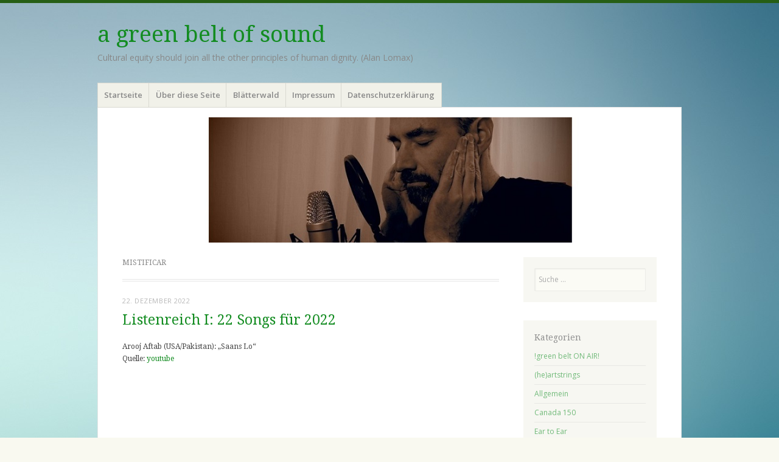

--- FILE ---
content_type: text/html; charset=UTF-8
request_url: http://greenbeltofsound.de/tag/mistificar/
body_size: 39488
content:
<!DOCTYPE html>
<html lang="de">
<head>
<meta charset="UTF-8" />
<meta name="viewport" content="width=device-width" />
<title>Mistificar | </title>
<link rel="profile" href="http://gmpg.org/xfn/11" />
<link rel="pingback" href="http://greenbeltofsound.de/wordpress/xmlrpc.php" />
<!--[if lt IE 9]>
<script src="http://greenbeltofsound.de/wordpress/wp-content/themes/misty-lake/js/html5.js" type="text/javascript"></script>
<![endif]-->

<title>Mistificar &#8211; a green belt of sound</title>
<link rel='dns-prefetch' href='//fonts.googleapis.com' />
<link rel='dns-prefetch' href='//s.w.org' />
<link rel="alternate" type="application/rss+xml" title="a green belt of sound &raquo; Feed" href="http://greenbeltofsound.de/feed/" />
<link rel="alternate" type="application/rss+xml" title="a green belt of sound &raquo; Kommentar-Feed" href="http://greenbeltofsound.de/comments/feed/" />
<link rel="alternate" type="application/rss+xml" title="a green belt of sound &raquo; Mistificar Schlagwort-Feed" href="http://greenbeltofsound.de/tag/mistificar/feed/" />
		<script type="text/javascript">
			window._wpemojiSettings = {"baseUrl":"https:\/\/s.w.org\/images\/core\/emoji\/11\/72x72\/","ext":".png","svgUrl":"https:\/\/s.w.org\/images\/core\/emoji\/11\/svg\/","svgExt":".svg","source":{"concatemoji":"http:\/\/greenbeltofsound.de\/wordpress\/wp-includes\/js\/wp-emoji-release.min.js?ver=5.0.22"}};
			!function(e,a,t){var n,r,o,i=a.createElement("canvas"),p=i.getContext&&i.getContext("2d");function s(e,t){var a=String.fromCharCode;p.clearRect(0,0,i.width,i.height),p.fillText(a.apply(this,e),0,0);e=i.toDataURL();return p.clearRect(0,0,i.width,i.height),p.fillText(a.apply(this,t),0,0),e===i.toDataURL()}function c(e){var t=a.createElement("script");t.src=e,t.defer=t.type="text/javascript",a.getElementsByTagName("head")[0].appendChild(t)}for(o=Array("flag","emoji"),t.supports={everything:!0,everythingExceptFlag:!0},r=0;r<o.length;r++)t.supports[o[r]]=function(e){if(!p||!p.fillText)return!1;switch(p.textBaseline="top",p.font="600 32px Arial",e){case"flag":return s([55356,56826,55356,56819],[55356,56826,8203,55356,56819])?!1:!s([55356,57332,56128,56423,56128,56418,56128,56421,56128,56430,56128,56423,56128,56447],[55356,57332,8203,56128,56423,8203,56128,56418,8203,56128,56421,8203,56128,56430,8203,56128,56423,8203,56128,56447]);case"emoji":return!s([55358,56760,9792,65039],[55358,56760,8203,9792,65039])}return!1}(o[r]),t.supports.everything=t.supports.everything&&t.supports[o[r]],"flag"!==o[r]&&(t.supports.everythingExceptFlag=t.supports.everythingExceptFlag&&t.supports[o[r]]);t.supports.everythingExceptFlag=t.supports.everythingExceptFlag&&!t.supports.flag,t.DOMReady=!1,t.readyCallback=function(){t.DOMReady=!0},t.supports.everything||(n=function(){t.readyCallback()},a.addEventListener?(a.addEventListener("DOMContentLoaded",n,!1),e.addEventListener("load",n,!1)):(e.attachEvent("onload",n),a.attachEvent("onreadystatechange",function(){"complete"===a.readyState&&t.readyCallback()})),(n=t.source||{}).concatemoji?c(n.concatemoji):n.wpemoji&&n.twemoji&&(c(n.twemoji),c(n.wpemoji)))}(window,document,window._wpemojiSettings);
		</script>
		<style type="text/css">
img.wp-smiley,
img.emoji {
	display: inline !important;
	border: none !important;
	box-shadow: none !important;
	height: 1em !important;
	width: 1em !important;
	margin: 0 .07em !important;
	vertical-align: -0.1em !important;
	background: none !important;
	padding: 0 !important;
}
</style>
<link rel='stylesheet' id='wp-block-library-css'  href='http://greenbeltofsound.de/wordpress/wp-includes/css/dist/block-library/style.min.css?ver=5.0.22' type='text/css' media='all' />
<link rel='stylesheet' id='mistylake-css'  href='http://greenbeltofsound.de/wordpress/wp-content/themes/misty-lake/style.css?ver=5.0.22' type='text/css' media='all' />
<!--[if IE 8]>
<link rel='stylesheet' id='mistylake-ie-css'  href='http://greenbeltofsound.de/wordpress/wp-content/themes/misty-lake/ie.css?ver=5.0.22' type='text/css' media='all' />
<![endif]-->
<link rel='stylesheet' id='mistylake-open-sans-css'  href='https://fonts.googleapis.com/css?family=Open+Sans:300,300italic,400,400italic,600,600italic,700,700italic&#038;subset=latin,latin-ext' type='text/css' media='all' />
<link rel='stylesheet' id='mistylake-droid-serif-css'  href='https://fonts.googleapis.com/css?family=Droid+Serif%3A400%2C400italic%2C400bold&#038;subset=latin&#038;ver=5.0.22' type='text/css' media='all' />
<script type='text/javascript' src='http://greenbeltofsound.de/wordpress/wp-includes/js/jquery/jquery.js?ver=1.12.4'></script>
<script type='text/javascript' src='http://greenbeltofsound.de/wordpress/wp-includes/js/jquery/jquery-migrate.min.js?ver=1.4.1'></script>
<link rel='https://api.w.org/' href='http://greenbeltofsound.de/wp-json/' />
<link rel="EditURI" type="application/rsd+xml" title="RSD" href="http://greenbeltofsound.de/wordpress/xmlrpc.php?rsd" />
<link rel="wlwmanifest" type="application/wlwmanifest+xml" href="http://greenbeltofsound.de/wordpress/wp-includes/wlwmanifest.xml" /> 
<meta name="generator" content="WordPress 5.0.22" />
	<style type="text/css">
		.chi_display_header {
			background-repeat:no-repeat;
			background-position:center center;
		}
	</style>
<style type="text/css" id="custom-background-css">
body.custom-background { background-image: url("http://greenbeltofsound.de/wordpress/wp-content/uploads/2017/02/turquois-wallpaper-021.jpg"); background-position: right top; background-size: auto; background-repeat: repeat-y; background-attachment: scroll; }
</style>
</head>

<body class="archive tag tag-mistificar tag-4254 custom-background">
<div id="page" class="hfeed site">
		<header id="masthead" class="site-header" role="banner">
		<div class="site-branding">
			<h1 class="site-title"><a href="http://greenbeltofsound.de/" title="a green belt of sound" rel="home">a green belt of sound</a></h1>
			<h2 class="site-description">Cultural equity should join all the other principles of human dignity. (Alan Lomax)</h2>
		</div>

		<nav id="nav" role="navigation" class="site-navigation main-navigation">
			<h1 class="assistive-text screen-reader-text">Menü</h1>
			<div class="assistive-text skip-link screen-reader-text"><a href="#content" title="Zum Inhalt springen">Zum Inhalt springen</a></div>

			<div class="menu"><ul>
<li ><a href="http://greenbeltofsound.de/">Startseite</a></li><li class="page_item page-item-22"><a href="http://greenbeltofsound.de/about/">Über diese Seite</a></li>
<li class="page_item page-item-218"><a href="http://greenbeltofsound.de/blaetterwald/">Blätterwald</a></li>
<li class="page_item page-item-375"><a href="http://greenbeltofsound.de/impressum/">Impressum</a></li>
<li class="page_item page-item-6452"><a href="http://greenbeltofsound.de/datenschutzerklaerung/">Datenschutzerklärung</a></li>
</ul></div>
		</nav><!-- .site-navigation .main-navigation -->
	</header><!-- #masthead .site-header -->

	<div id="main" class="site-main">

					<div class="header-image">
				<a href="http://greenbeltofsound.de/" title="a green belt of sound" rel="home">
					<img src="http://greenbeltofsound.de/wordpress/wp-content/uploads/2017/08/header-sf-radio-sw-klein-1.jpg" width="1015" height="225" alt="" />
				</a>
			</div>
		
	<section id="primary" class="content-area">
		<div id="content" class="site-content" role="main">

		
			<header class="page-header">
				<h1 class="page-title">
					Mistificar				</h1>
							</header><!-- .page-header -->

						
				
<article id="post-7939" class="post-7939 post type-post status-publish format-standard hentry category-allgemein category-listenreich tag-a-la-vora-del-rio-mare tag-abe-rabade tag-abel-selaocoe tag-anna-ferrer tag-arooj-aftab tag-bacheweich tag-be-hich-diyar tag-blick-bassy tag-can-i-call-you-rose tag-caro-athanasiadis tag-cartagena-bliss tag-catt tag-constantinople tag-diarabi tag-georg-breinschmid tag-ghalia-benali tag-how-can-i-become tag-itll-never-happen-again tag-joolae-trio tag-julio-resende tag-kevin-johansen tag-khruangbin tag-loccult-natural tag-lady-blackbird tag-liraz tag-lucas-santtana tag-marala tag-marialy-pacheco tag-mencineira-nua tag-mistificar tag-natalie-lafoucarde tag-niels-frevert tag-nils-wuelker tag-one-last-time tag-orquestra-de-musiques-darrel-de-catalunya tag-oumou-sangare tag-pulsar-trio tag-roya tag-saans-lo tag-thee-sacred-souls tag-tim-bernardes tag-trio-sr9 tag-tu-ve tag-vamos-ficar-na-terra tag-vieux-farka-toure tag-vira-mais-cinco tag-wassulu-dun tag-weite-landschaft tag-wer-ist-der-tod tag-zawose">

	
	<header class="entry-header">

		
					<div class="entry-meta">
				<a href="http://greenbeltofsound.de/2022/12/listenreich-i-22-songs-fuer-2022/" title="19:30" rel="bookmark"><time class="entry-date" datetime="2022-12-22T19:30:21+00:00" pubdate>22. Dezember 2022</time></a><span class="byline"> von <span class="author vcard"><a class="url fn n" href="http://greenbeltofsound.de/author/homers14nichte/" title="Zeige alle Beiträge von homersnichte" rel="author">homersnichte</a></span></span>			</div><!-- .entry-meta -->
				<h1 class="entry-title"><a href="http://greenbeltofsound.de/2022/12/listenreich-i-22-songs-fuer-2022/" rel="bookmark">Listenreich I: 22 Songs für 2022</a></h1>
	</header><!-- .entry-header -->

		<div class="entry-content">
		<h6>Arooj Aftab (USA/Pakistan): &#8222;Saans Lo&#8220;<br />
Quelle: <a href="https://www.youtube.com/watch?v=IPyG9WEe1vk" target="_blank" rel="noopener">youtube</a><br />
<iframe title="YouTube video player" src="https://www.youtube.com/embed/IPyG9WEe1vk" width="560" height="315" frameborder="0" allowfullscreen="allowfullscreen"></iframe></h6>
<h6>Tim Bernardes: &#8222;Mistificar&#8220;<br />
Quelle: <a href="https://www.youtube.com/watch?v=qQKcaquUHxo" target="_blank" rel="noopener">youtube</a></h6>
<h6><iframe title="YouTube video player" src="https://www.youtube.com/embed/qQKcaquUHxo" width="560" height="315" frameborder="0" allowfullscreen="allowfullscreen"></iframe></h6>
<h6>Georg Breinschmid &amp; Caro Athanasiadis (Österreich): &#8222;Wer ist der Tod?&#8220;<br />
Quelle: <a href="https://www.youtube.com/watch?v=xVvXDHX6vxQ" target="_blank" rel="noopener">youtube</a><br />
<iframe title="YouTube video player" src="https://www.youtube.com/embed/xVvXDHX6vxQ" width="560" height="315" frameborder="0" allowfullscreen="allowfullscreen"></iframe></h6>
<h6>CATT (Deutschland): &#8222;How Can I Become&#8220;<br />
Quelle: <a href="https://www.youtube.com/watch?v=P3suigo1ooM" target="_blank" rel="noopener">youtube</a><br />
<iframe title="YouTube video player" src="https://www.youtube.com/embed/P3suigo1ooM" width="560" height="315" frameborder="0" allowfullscreen="allowfullscreen"></iframe></h6>
<h6>Constantinople &amp; Ghalia Benali (Iran/Kanada/Tunesien): &#8222;Mawlay&#8220;<br />
Quelle: <a href="https://www.youtube.com/watch?v=kaX883mAlm8" target="_blank" rel="noopener">youtube</a><br />
<iframe title="YouTube video player" src="https://www.youtube.com/embed/kaX883mAlm8" width="560" height="315" frameborder="0" allowfullscreen="allowfullscreen"></iframe></h6>
<h6>Niels Frevert (Deutschland): &#8222;Weite Landschaft&#8220;<br />
Quelle: <a href="https://www.youtube.com/watch?v=-FPAxSBBPmI" target="_blank" rel="noopener">youtube</a><br />
<iframe title="YouTube video player" src="https://www.youtube.com/embed/-FPAxSBBPmI" width="560" height="315" frameborder="0" allowfullscreen="allowfullscreen"></iframe></h6>
<h6>Kevin Johansen feat. Natalie Lafoucarde (Argentinien/Mexiko): &#8222;Tú Ve&#8220;<br />
Quelle: <a href="https://www.youtube.com/watch?v=6EBm80bvpXk" target="_blank" rel="noopener">youtube</a><br />
<iframe title="YouTube video player" src="https://www.youtube.com/embed/6EBm80bvpXk" width="560" height="315" frameborder="0" allowfullscreen="allowfullscreen"></iframe></h6>
<h6>Joolaee Trio (Iran/Deutschland): &#8222;Be Hich Diyar&#8220;<br />
Quelle: <a href="https://www.youtube.com/watch?v=SourWH4L20s" target="_blank" rel="noopener">youtube</a><br />
<iframe title="YouTube video player" src="https://www.youtube.com/embed/SourWH4L20s" width="560" height="315" frameborder="0" allowfullscreen="allowfullscreen"></iframe></h6>
<h6>Lady Blackbird (USA): &#8222;It&#8217;ll Never Happen Again&#8220;<br />
Quelle: <a href="https://www.youtube.com/watch?v=aovHCegOS7I" target="_blank" rel="noopener">youtube</a><br />
<iframe title="YouTube video player" src="https://www.youtube.com/embed/aovHCegOS7I" width="560" height="315" frameborder="0" allowfullscreen="allowfullscreen"></iframe></h6>
<h6>Liraz (Israel/Iran): &#8222;Roya&#8220;<br />
Quelle: <a href="https://www.youtube.com/watch?v=1Ab4XFaWnOk" target="_blank" rel="noopener">youtube</a><br />
<iframe title="YouTube video player" src="https://www.youtube.com/embed/1Ab4XFaWnOk" width="560" height="315" frameborder="0" allowfullscreen="allowfullscreen"></iframe></h6>
<h6>Marala (Katalonien): &#8222;A La Vora Del Rio Mare&#8220;<br />
Quelle: youtube<br />
<iframe title="YouTube video player" src="https://www.youtube.com/embed/RSvUmGcWaDE" width="560" height="315" frameborder="0" allowfullscreen="allowfullscreen"></iframe></h6>
<h6>Orquestra de Músiques d&#8217;Arrel de Catalunya feat. Anna Ferrer: &#8222;L&#8217;Occult Natural&#8220; (Katalonien):<br />
Quelle:<a href="https://www.youtube.com/watch?v=hnW4GKIdQR0" target="_blank" rel="noopener"> youtube</a><br />
<iframe title="YouTube video player" src="https://www.youtube.com/embed/hnW4GKIdQR0" width="560" height="315" frameborder="0" allowfullscreen="allowfullscreen"></iframe></h6>
<h6>Marialy Pacheco feat. Nils Wülker (Kuba/Deutschland): &#8222;Cartagena Bliss&#8220;<br />
Quelle: <a href="https://www.youtube.com/watch?v=wmTZbyCbdA8" target="_blank" rel="noopener">youtube</a><br />
<iframe title="YouTube video player" src="https://www.youtube.com/embed/wmTZbyCbdA8" width="560" height="315" frameborder="0" allowfullscreen="allowfullscreen"></iframe></h6>
<h6>Pulsar Trio (Deutschland): &#8222;Bacheweich&#8220;<br />
Quelle: <a href="https://www.youtube.com/watch?v=eV5ttoEK_fg" target="_blank" rel="noopener">youtube</a><br />
<iframe title="YouTube video player" src="https://www.youtube.com/embed/eV5ttoEK_fg" width="560" height="315" frameborder="0" allowfullscreen="allowfullscreen"></iframe></h6>
<h6>Abe Rábade (Galicien): &#8222;Menciñeira Núa&#8220;<br />
Quelle: <a href="https://www.youtube.com/watch?v=jtL_iSx4iCI" target="_blank" rel="noopener">youtube</a><br />
<iframe title="YouTube video player" src="https://www.youtube.com/embed/IOTYn4q94h8" width="560" height="315" frameborder="0" allowfullscreen="allowfullscreen"></iframe></h6>
<h6>Julio Resende (Portugal): &#8222;Vira Mais Cinco&#8220;<br />
Quelle: <a href="https://www.youtube.com/watch?v=zT8eG004K_o" target="_blank" rel="noopener">youtube</a></h6>
<p><iframe title="YouTube video player" src="https://www.youtube.com/embed/zT8eG004K_o" width="560" height="315" frameborder="0" allowfullscreen="allowfullscreen"></iframe></p>
<h6>Oumou Sangaré: &#8222;Wassulu Dun&#8220;<br />
Quelle: <a href="https://www.youtube.com/watch?v=tulfimCd6JE" target="_blank" rel="noopener">youtube</a><br />
<iframe title="YouTube video player" src="https://www.youtube.com/embed/tulfimCd6JE" width="560" height="315" frameborder="0" allowfullscreen="allowfullscreen"></iframe></h6>
<h6>Lucas Santtana (Brasilien): &#8222;Vamos Ficar Na Terra&#8220;<br />
Quelle: <a href="https://www.youtube.com/watch?v=-ViILoh9Wkw" target="_blank" rel="noopener">youtube</a><br />
<iframe title="YouTube video player" src="https://www.youtube.com/embed/-ViILoh9Wkw" width="560" height="315" frameborder="0" allowfullscreen="allowfullscreen"></iframe></h6>
<h6>Abel Selaocoe (Südafrika/Großbritannien): &#8222;Zawose&#8220;<br />
Quelle: <a href="https://www.youtube.com/watch?v=kUqCZdRf7Gs" target="_blank" rel="noopener">youtube</a><br />
<iframe title="YouTube video player" src="https://www.youtube.com/embed/kUqCZdRf7Gs" width="560" height="315" frameborder="0" allowfullscreen="allowfullscreen"></iframe></h6>
<h6>Thee Sacred Souls (USA): &#8222;Can I Call You Rose?&#8220;<br />
Quelle: <a href="https://www.youtube.com/watch?v=gfKqkjYKK2k" target="_blank" rel="noopener">youtube</a><br />
<iframe title="YouTube video player" src="https://www.youtube.com/embed/gfKqkjYKK2k" width="560" height="315" frameborder="0" allowfullscreen="allowfullscreen"></iframe></h6>
<h6>Trio SR9 feat. Blick Bassy (Frankreich/Kamerun): &#8222;One Last Time&#8220;<br />
Quelle: <a href="https://www.youtube.com/watch?v=c-7gI3v0piM" target="_blank" rel="noopener">youtube</a><br />
<iframe title="YouTube video player" src="https://www.youtube.com/embed/c-7gI3v0piM" width="560" height="315" frameborder="0" allowfullscreen="allowfullscreen"></iframe></h6>
<h6>Vieux Farka Touré &amp; Khruangbin (Mali/USA): &#8222;Diarabi&#8220;<br />
Quelle: <a href="https://www.youtube.com/watch?v=NnE73tTRPmg" target="_blank" rel="noopener">youtube</a><br />
<iframe title="YouTube video player" src="https://www.youtube.com/embed/NnE73tTRPmg" width="560" height="315" frameborder="0" allowfullscreen="allowfullscreen"></iframe></h6>
<h6></h6>
			</div><!-- .entry-content -->
	
	<footer class="entry-meta">
								<span class="cat-links">
				Veröffentlicht in <a href="http://greenbeltofsound.de/category/allgemein/" rel="category tag">Allgemein</a>, <a href="http://greenbeltofsound.de/category/listenreich/" rel="category tag">Listenreich</a>			</span>
			
						<span class="sep"> | </span>
			<span class="tags-links">
				Getaggt mit <a href="http://greenbeltofsound.de/tag/a-la-vora-del-rio-mare/" rel="tag">A La Vora Del Rio Mare</a>, <a href="http://greenbeltofsound.de/tag/abe-rabade/" rel="tag">Abe Rábade</a>, <a href="http://greenbeltofsound.de/tag/abel-selaocoe/" rel="tag">Abel Selaocoe</a>, <a href="http://greenbeltofsound.de/tag/anna-ferrer/" rel="tag">Anna Ferrer</a>, <a href="http://greenbeltofsound.de/tag/arooj-aftab/" rel="tag">Arooj Aftab</a>, <a href="http://greenbeltofsound.de/tag/bacheweich/" rel="tag">Bacheweich</a>, <a href="http://greenbeltofsound.de/tag/be-hich-diyar/" rel="tag">Be Hich Diyar</a>, <a href="http://greenbeltofsound.de/tag/blick-bassy/" rel="tag">Blick Bassy</a>, <a href="http://greenbeltofsound.de/tag/can-i-call-you-rose/" rel="tag">Can I Call You Rose</a>, <a href="http://greenbeltofsound.de/tag/caro-athanasiadis/" rel="tag">Caro Athanasiadis</a>, <a href="http://greenbeltofsound.de/tag/cartagena-bliss/" rel="tag">Cartagena Bliss</a>, <a href="http://greenbeltofsound.de/tag/catt/" rel="tag">CATT</a>, <a href="http://greenbeltofsound.de/tag/constantinople/" rel="tag">Constantinople</a>, <a href="http://greenbeltofsound.de/tag/diarabi/" rel="tag">Diarabi</a>, <a href="http://greenbeltofsound.de/tag/georg-breinschmid/" rel="tag">Georg Breinschmid</a>, <a href="http://greenbeltofsound.de/tag/ghalia-benali/" rel="tag">Ghalia Benali</a>, <a href="http://greenbeltofsound.de/tag/how-can-i-become/" rel="tag">How Can I Become</a>, <a href="http://greenbeltofsound.de/tag/itll-never-happen-again/" rel="tag">It'll Never Happen Again</a>, <a href="http://greenbeltofsound.de/tag/joolae-trio/" rel="tag">Joolae Trio</a>, <a href="http://greenbeltofsound.de/tag/julio-resende/" rel="tag">Julio Resende</a>, <a href="http://greenbeltofsound.de/tag/kevin-johansen/" rel="tag">Kevin Johansen</a>, <a href="http://greenbeltofsound.de/tag/khruangbin/" rel="tag">Khruangbin</a>, <a href="http://greenbeltofsound.de/tag/loccult-natural/" rel="tag">L'Occult Natural</a>, <a href="http://greenbeltofsound.de/tag/lady-blackbird/" rel="tag">Lady Blackbird</a>, <a href="http://greenbeltofsound.de/tag/liraz/" rel="tag">Liraz</a>, <a href="http://greenbeltofsound.de/tag/lucas-santtana/" rel="tag">Lucas Santtana</a>, <a href="http://greenbeltofsound.de/tag/marala/" rel="tag">Marala</a>, <a href="http://greenbeltofsound.de/tag/marialy-pacheco/" rel="tag">Marialy Pacheco</a>, <a href="http://greenbeltofsound.de/tag/mencineira-nua/" rel="tag">Menciñeira Núa</a>, <a href="http://greenbeltofsound.de/tag/mistificar/" rel="tag">Mistificar</a>, <a href="http://greenbeltofsound.de/tag/natalie-lafoucarde/" rel="tag">Natalie Lafoucarde</a>, <a href="http://greenbeltofsound.de/tag/niels-frevert/" rel="tag">Niels Frevert</a>, <a href="http://greenbeltofsound.de/tag/nils-wuelker/" rel="tag">Nils Wülker</a>, <a href="http://greenbeltofsound.de/tag/one-last-time/" rel="tag">One Last Time</a>, <a href="http://greenbeltofsound.de/tag/orquestra-de-musiques-darrel-de-catalunya/" rel="tag">Orquestra de Músiques d'Arrel de Catalunya</a>, <a href="http://greenbeltofsound.de/tag/oumou-sangare/" rel="tag">Oumou Sangaré</a>, <a href="http://greenbeltofsound.de/tag/pulsar-trio/" rel="tag">Pulsar Trio</a>, <a href="http://greenbeltofsound.de/tag/roya/" rel="tag">Roya</a>, <a href="http://greenbeltofsound.de/tag/saans-lo/" rel="tag">Saans Lo</a>, <a href="http://greenbeltofsound.de/tag/thee-sacred-souls/" rel="tag">Thee Sacred Souls</a>, <a href="http://greenbeltofsound.de/tag/tim-bernardes/" rel="tag">Tim Bernardes</a>, <a href="http://greenbeltofsound.de/tag/trio-sr9/" rel="tag">Trio SR9</a>, <a href="http://greenbeltofsound.de/tag/tu-ve/" rel="tag">Tú Ve</a>, <a href="http://greenbeltofsound.de/tag/vamos-ficar-na-terra/" rel="tag">Vamos Ficar Na Terra</a>, <a href="http://greenbeltofsound.de/tag/vieux-farka-toure/" rel="tag">Vieux Farka Touré</a>, <a href="http://greenbeltofsound.de/tag/vira-mais-cinco/" rel="tag">Vira Mais Cinco</a>, <a href="http://greenbeltofsound.de/tag/wassulu-dun/" rel="tag">Wassulu Dun</a>, <a href="http://greenbeltofsound.de/tag/weite-landschaft/" rel="tag">Weite Landschaft</a>, <a href="http://greenbeltofsound.de/tag/wer-ist-der-tod/" rel="tag">Wer ist der Tod</a>, <a href="http://greenbeltofsound.de/tag/zawose/" rel="tag">Zawose</a>			</span>
			
		
			
	</footer><!-- .entry-meta -->
</article><!-- #post-## -->

			
			
		
		</div><!-- #content .site-content -->
	</section><!-- #primary .content-area -->


<div id="secondary" class="updateable widget-area" role="complementary">
		<aside id="search-2" class="widget widget_search">	<form method="get" id="searchform" action="http://greenbeltofsound.de/" role="search">
		<label for="s" class="assistive-text screen-reader-text">Suchen</label>
		<input type="text" class="field" name="s" value="" id="s" placeholder="Suche &hellip;" />
		<input type="submit" class="submit" name="submit" id="searchsubmit" value="Suchen" />
	</form>
</aside><aside id="categories-2" class="widget widget_categories"><h1 class="widget-title">Kategorien</h1>		<ul>
	<li class="cat-item cat-item-3238"><a href="http://greenbeltofsound.de/category/green-belt-on-air/" title="Hinweise auf meine Beiträge und Features im Rundfunk">!green belt ON AIR!</a>
</li>
	<li class="cat-item cat-item-1124"><a href="http://greenbeltofsound.de/category/heartstrings/" title="Das Allerheiligste des Songwritings - zeitlos erschütternde Lieder">(he)artstrings</a>
</li>
	<li class="cat-item cat-item-1"><a href="http://greenbeltofsound.de/category/allgemein/" >Allgemein</a>
</li>
	<li class="cat-item cat-item-1435"><a href="http://greenbeltofsound.de/category/canada-150/" >Canada 150</a>
</li>
	<li class="cat-item cat-item-3"><a href="http://greenbeltofsound.de/category/eartoear/" title="&quot;Musik ist das, was passiert&quot; - Berichte von genau da, wo&#039;s passiert ist. Ganz gleich, ob&#039;s gut oder manchmal auch weh getan hat...">Ear to Ear</a>
</li>
	<li class="cat-item cat-item-4"><a href="http://greenbeltofsound.de/category/facetoface/" title="Begegnungen mit Klangkünstlern in der realen - und zugegebenermaßen auch manchmal virtuellen - Welt">Face to Face</a>
</li>
	<li class="cat-item cat-item-2415"><a href="http://greenbeltofsound.de/category/holler-love-across-the-nation/" title="Hommage an Aretha">Holler love across the nation</a>
</li>
	<li class="cat-item cat-item-49"><a href="http://greenbeltofsound.de/category/jahresernte/" title="Aktuelle Empfehlungen, potentielle Schonjetztklassiker, neue Begrünungsflächen im wüsten Klangalltag">Jahresernte</a>
</li>
	<li class="cat-item cat-item-366"><a href="http://greenbeltofsound.de/category/listenreich/" title="Bilanzen eines Kalenderjahres - in Ton, Bild und Wort 
...und sonstige Top Five, Seven &amp; Ten">Listenreich</a>
</li>
	<li class="cat-item cat-item-522"><a href="http://greenbeltofsound.de/category/nose-to-nose/" >Nose to Nose</a>
</li>
	<li class="cat-item cat-item-4532"><a href="http://greenbeltofsound.de/category/ohren-auf-weltreise/" >Ohren auf Weltreise</a>
</li>
	<li class="cat-item cat-item-2"><a href="http://greenbeltofsound.de/category/schatzkiste/" title="Fundstücke aus dem Vinylparadies. Meist Nostalgisches von Soul und Afro über Jazz bis Folk und Pop">Schatzkiste</a>
</li>
	<li class="cat-item cat-item-241"><a href="http://greenbeltofsound.de/category/side-tracks/" title="Auf diesem Nebengleis treffen sich Züge und Klänge - als Eisenbahnerenkel widme ich diese Seite dem Andenken meines Opas.">Side Tracks</a>
</li>
		</ul>
</aside>		<aside id="recent-posts-2" class="widget widget_recent_entries">		<h1 class="widget-title">Neueste Beiträge</h1>		<ul>
											<li>
					<a href="http://greenbeltofsound.de/2026/01/ohne-strenges-korsett/">Ohne strenges Korsett</a>
									</li>
											<li>
					<a href="http://greenbeltofsound.de/2026/01/die-wandelbarkeit-eines-songs/">Die Wandelbarkeit eines Songs</a>
									</li>
											<li>
					<a href="http://greenbeltofsound.de/2025/12/listenreich-i-25-songs-fuer-2025/">Listenreich I: 25 Songs für 2025</a>
									</li>
											<li>
					<a href="http://greenbeltofsound.de/2025/12/listenreich-ii-25-alben-fuer-2025/">Listenreich II: 25 Alben für 2025</a>
									</li>
											<li>
					<a href="http://greenbeltofsound.de/2025/12/listenreich-iii-25-konzerte-fuer-2025/">Listenreich III: 25 Konzerte für 2025</a>
									</li>
											<li>
					<a href="http://greenbeltofsound.de/2025/12/monty-re-visits/">Monty re-visits</a>
									</li>
											<li>
					<a href="http://greenbeltofsound.de/2025/11/unsterbliche-gaita/">Unsterbliche Gaita</a>
									</li>
											<li>
					<a href="http://greenbeltofsound.de/2025/11/winterglueck-im-wohnzimmer/">Winterglück im Wohnzimmer</a>
									</li>
											<li>
					<a href="http://greenbeltofsound.de/2025/11/9257/">Beflügeltes Horn</a>
									</li>
											<li>
					<a href="http://greenbeltofsound.de/2025/10/brasilianische-traumbilder/">Brasilianische Traumbilder</a>
									</li>
					</ul>
		</aside><aside id="archives-2" class="widget widget_archive"><h1 class="widget-title">Archive</h1>		<ul>
			<li><a href='http://greenbeltofsound.de/2026/01/'>Januar 2026</a></li>
	<li><a href='http://greenbeltofsound.de/2025/12/'>Dezember 2025</a></li>
	<li><a href='http://greenbeltofsound.de/2025/11/'>November 2025</a></li>
	<li><a href='http://greenbeltofsound.de/2025/10/'>Oktober 2025</a></li>
	<li><a href='http://greenbeltofsound.de/2025/09/'>September 2025</a></li>
	<li><a href='http://greenbeltofsound.de/2025/08/'>August 2025</a></li>
	<li><a href='http://greenbeltofsound.de/2025/07/'>Juli 2025</a></li>
	<li><a href='http://greenbeltofsound.de/2025/06/'>Juni 2025</a></li>
	<li><a href='http://greenbeltofsound.de/2025/05/'>Mai 2025</a></li>
	<li><a href='http://greenbeltofsound.de/2025/04/'>April 2025</a></li>
	<li><a href='http://greenbeltofsound.de/2025/03/'>März 2025</a></li>
	<li><a href='http://greenbeltofsound.de/2025/02/'>Februar 2025</a></li>
	<li><a href='http://greenbeltofsound.de/2025/01/'>Januar 2025</a></li>
	<li><a href='http://greenbeltofsound.de/2024/12/'>Dezember 2024</a></li>
	<li><a href='http://greenbeltofsound.de/2024/11/'>November 2024</a></li>
	<li><a href='http://greenbeltofsound.de/2024/10/'>Oktober 2024</a></li>
	<li><a href='http://greenbeltofsound.de/2024/09/'>September 2024</a></li>
	<li><a href='http://greenbeltofsound.de/2024/08/'>August 2024</a></li>
	<li><a href='http://greenbeltofsound.de/2024/07/'>Juli 2024</a></li>
	<li><a href='http://greenbeltofsound.de/2024/06/'>Juni 2024</a></li>
	<li><a href='http://greenbeltofsound.de/2024/05/'>Mai 2024</a></li>
	<li><a href='http://greenbeltofsound.de/2024/04/'>April 2024</a></li>
	<li><a href='http://greenbeltofsound.de/2024/03/'>März 2024</a></li>
	<li><a href='http://greenbeltofsound.de/2024/02/'>Februar 2024</a></li>
	<li><a href='http://greenbeltofsound.de/2024/01/'>Januar 2024</a></li>
	<li><a href='http://greenbeltofsound.de/2023/12/'>Dezember 2023</a></li>
	<li><a href='http://greenbeltofsound.de/2023/11/'>November 2023</a></li>
	<li><a href='http://greenbeltofsound.de/2023/10/'>Oktober 2023</a></li>
	<li><a href='http://greenbeltofsound.de/2023/09/'>September 2023</a></li>
	<li><a href='http://greenbeltofsound.de/2023/08/'>August 2023</a></li>
	<li><a href='http://greenbeltofsound.de/2023/07/'>Juli 2023</a></li>
	<li><a href='http://greenbeltofsound.de/2023/06/'>Juni 2023</a></li>
	<li><a href='http://greenbeltofsound.de/2023/05/'>Mai 2023</a></li>
	<li><a href='http://greenbeltofsound.de/2023/04/'>April 2023</a></li>
	<li><a href='http://greenbeltofsound.de/2023/03/'>März 2023</a></li>
	<li><a href='http://greenbeltofsound.de/2023/02/'>Februar 2023</a></li>
	<li><a href='http://greenbeltofsound.de/2023/01/'>Januar 2023</a></li>
	<li><a href='http://greenbeltofsound.de/2022/12/'>Dezember 2022</a></li>
	<li><a href='http://greenbeltofsound.de/2022/11/'>November 2022</a></li>
	<li><a href='http://greenbeltofsound.de/2022/10/'>Oktober 2022</a></li>
	<li><a href='http://greenbeltofsound.de/2022/09/'>September 2022</a></li>
	<li><a href='http://greenbeltofsound.de/2022/08/'>August 2022</a></li>
	<li><a href='http://greenbeltofsound.de/2022/07/'>Juli 2022</a></li>
	<li><a href='http://greenbeltofsound.de/2022/06/'>Juni 2022</a></li>
	<li><a href='http://greenbeltofsound.de/2022/05/'>Mai 2022</a></li>
	<li><a href='http://greenbeltofsound.de/2022/04/'>April 2022</a></li>
	<li><a href='http://greenbeltofsound.de/2022/03/'>März 2022</a></li>
	<li><a href='http://greenbeltofsound.de/2022/02/'>Februar 2022</a></li>
	<li><a href='http://greenbeltofsound.de/2022/01/'>Januar 2022</a></li>
	<li><a href='http://greenbeltofsound.de/2021/12/'>Dezember 2021</a></li>
	<li><a href='http://greenbeltofsound.de/2021/11/'>November 2021</a></li>
	<li><a href='http://greenbeltofsound.de/2021/10/'>Oktober 2021</a></li>
	<li><a href='http://greenbeltofsound.de/2021/09/'>September 2021</a></li>
	<li><a href='http://greenbeltofsound.de/2021/08/'>August 2021</a></li>
	<li><a href='http://greenbeltofsound.de/2021/07/'>Juli 2021</a></li>
	<li><a href='http://greenbeltofsound.de/2021/06/'>Juni 2021</a></li>
	<li><a href='http://greenbeltofsound.de/2021/05/'>Mai 2021</a></li>
	<li><a href='http://greenbeltofsound.de/2021/04/'>April 2021</a></li>
	<li><a href='http://greenbeltofsound.de/2021/03/'>März 2021</a></li>
	<li><a href='http://greenbeltofsound.de/2021/02/'>Februar 2021</a></li>
	<li><a href='http://greenbeltofsound.de/2021/01/'>Januar 2021</a></li>
	<li><a href='http://greenbeltofsound.de/2020/12/'>Dezember 2020</a></li>
	<li><a href='http://greenbeltofsound.de/2020/11/'>November 2020</a></li>
	<li><a href='http://greenbeltofsound.de/2020/10/'>Oktober 2020</a></li>
	<li><a href='http://greenbeltofsound.de/2020/09/'>September 2020</a></li>
	<li><a href='http://greenbeltofsound.de/2020/08/'>August 2020</a></li>
	<li><a href='http://greenbeltofsound.de/2020/07/'>Juli 2020</a></li>
	<li><a href='http://greenbeltofsound.de/2020/06/'>Juni 2020</a></li>
	<li><a href='http://greenbeltofsound.de/2020/05/'>Mai 2020</a></li>
	<li><a href='http://greenbeltofsound.de/2020/04/'>April 2020</a></li>
	<li><a href='http://greenbeltofsound.de/2020/03/'>März 2020</a></li>
	<li><a href='http://greenbeltofsound.de/2020/02/'>Februar 2020</a></li>
	<li><a href='http://greenbeltofsound.de/2020/01/'>Januar 2020</a></li>
	<li><a href='http://greenbeltofsound.de/2019/12/'>Dezember 2019</a></li>
	<li><a href='http://greenbeltofsound.de/2019/11/'>November 2019</a></li>
	<li><a href='http://greenbeltofsound.de/2019/10/'>Oktober 2019</a></li>
	<li><a href='http://greenbeltofsound.de/2019/09/'>September 2019</a></li>
	<li><a href='http://greenbeltofsound.de/2019/08/'>August 2019</a></li>
	<li><a href='http://greenbeltofsound.de/2019/07/'>Juli 2019</a></li>
	<li><a href='http://greenbeltofsound.de/2019/06/'>Juni 2019</a></li>
	<li><a href='http://greenbeltofsound.de/2019/05/'>Mai 2019</a></li>
	<li><a href='http://greenbeltofsound.de/2019/04/'>April 2019</a></li>
	<li><a href='http://greenbeltofsound.de/2019/03/'>März 2019</a></li>
	<li><a href='http://greenbeltofsound.de/2019/02/'>Februar 2019</a></li>
	<li><a href='http://greenbeltofsound.de/2019/01/'>Januar 2019</a></li>
	<li><a href='http://greenbeltofsound.de/2018/12/'>Dezember 2018</a></li>
	<li><a href='http://greenbeltofsound.de/2018/11/'>November 2018</a></li>
	<li><a href='http://greenbeltofsound.de/2018/10/'>Oktober 2018</a></li>
	<li><a href='http://greenbeltofsound.de/2018/09/'>September 2018</a></li>
	<li><a href='http://greenbeltofsound.de/2018/08/'>August 2018</a></li>
	<li><a href='http://greenbeltofsound.de/2018/07/'>Juli 2018</a></li>
	<li><a href='http://greenbeltofsound.de/2018/06/'>Juni 2018</a></li>
	<li><a href='http://greenbeltofsound.de/2018/05/'>Mai 2018</a></li>
	<li><a href='http://greenbeltofsound.de/2018/04/'>April 2018</a></li>
	<li><a href='http://greenbeltofsound.de/2018/03/'>März 2018</a></li>
	<li><a href='http://greenbeltofsound.de/2018/02/'>Februar 2018</a></li>
	<li><a href='http://greenbeltofsound.de/2018/01/'>Januar 2018</a></li>
	<li><a href='http://greenbeltofsound.de/2017/12/'>Dezember 2017</a></li>
	<li><a href='http://greenbeltofsound.de/2017/11/'>November 2017</a></li>
	<li><a href='http://greenbeltofsound.de/2017/10/'>Oktober 2017</a></li>
	<li><a href='http://greenbeltofsound.de/2017/09/'>September 2017</a></li>
	<li><a href='http://greenbeltofsound.de/2017/08/'>August 2017</a></li>
	<li><a href='http://greenbeltofsound.de/2017/07/'>Juli 2017</a></li>
	<li><a href='http://greenbeltofsound.de/2017/06/'>Juni 2017</a></li>
	<li><a href='http://greenbeltofsound.de/2017/05/'>Mai 2017</a></li>
	<li><a href='http://greenbeltofsound.de/2017/04/'>April 2017</a></li>
	<li><a href='http://greenbeltofsound.de/2017/03/'>März 2017</a></li>
	<li><a href='http://greenbeltofsound.de/2017/02/'>Februar 2017</a></li>
	<li><a href='http://greenbeltofsound.de/2017/01/'>Januar 2017</a></li>
	<li><a href='http://greenbeltofsound.de/2016/12/'>Dezember 2016</a></li>
	<li><a href='http://greenbeltofsound.de/2016/11/'>November 2016</a></li>
	<li><a href='http://greenbeltofsound.de/2016/10/'>Oktober 2016</a></li>
	<li><a href='http://greenbeltofsound.de/2016/09/'>September 2016</a></li>
	<li><a href='http://greenbeltofsound.de/2016/08/'>August 2016</a></li>
	<li><a href='http://greenbeltofsound.de/2016/07/'>Juli 2016</a></li>
	<li><a href='http://greenbeltofsound.de/2016/06/'>Juni 2016</a></li>
	<li><a href='http://greenbeltofsound.de/2016/05/'>Mai 2016</a></li>
	<li><a href='http://greenbeltofsound.de/2016/04/'>April 2016</a></li>
	<li><a href='http://greenbeltofsound.de/2016/03/'>März 2016</a></li>
	<li><a href='http://greenbeltofsound.de/2016/02/'>Februar 2016</a></li>
	<li><a href='http://greenbeltofsound.de/2016/01/'>Januar 2016</a></li>
	<li><a href='http://greenbeltofsound.de/2015/12/'>Dezember 2015</a></li>
	<li><a href='http://greenbeltofsound.de/2015/11/'>November 2015</a></li>
	<li><a href='http://greenbeltofsound.de/2015/10/'>Oktober 2015</a></li>
	<li><a href='http://greenbeltofsound.de/2015/09/'>September 2015</a></li>
	<li><a href='http://greenbeltofsound.de/2015/08/'>August 2015</a></li>
	<li><a href='http://greenbeltofsound.de/2015/07/'>Juli 2015</a></li>
	<li><a href='http://greenbeltofsound.de/2015/06/'>Juni 2015</a></li>
	<li><a href='http://greenbeltofsound.de/2015/05/'>Mai 2015</a></li>
	<li><a href='http://greenbeltofsound.de/2015/04/'>April 2015</a></li>
	<li><a href='http://greenbeltofsound.de/2015/03/'>März 2015</a></li>
	<li><a href='http://greenbeltofsound.de/2015/02/'>Februar 2015</a></li>
	<li><a href='http://greenbeltofsound.de/2015/01/'>Januar 2015</a></li>
	<li><a href='http://greenbeltofsound.de/2014/12/'>Dezember 2014</a></li>
	<li><a href='http://greenbeltofsound.de/2014/11/'>November 2014</a></li>
	<li><a href='http://greenbeltofsound.de/2014/10/'>Oktober 2014</a></li>
		</ul>
		</aside><aside id="nav_menu-2" class="widget widget_nav_menu"><h1 class="widget-title">Links</h1><div class="menu-links-container"><ul id="menu-links" class="menu"><li id="menu-item-358" class="menu-item menu-item-type-custom menu-item-object-custom menu-item-358"><a target="_blank" href="http://www.thequietus.com">The Quietus</a></li>
<li id="menu-item-359" class="menu-item menu-item-type-custom menu-item-object-custom menu-item-359"><a target="_blank" href="http://www.mojo4music.com">MOJO</a></li>
<li id="menu-item-360" class="menu-item menu-item-type-custom menu-item-object-custom menu-item-360"><a target="_blank" href="http://norient.com">Norient</a></li>
<li id="menu-item-361" class="menu-item menu-item-type-custom menu-item-object-custom menu-item-361"><a target="_blank" href="http://www.byte.fm">ByteFM</a></li>
<li id="menu-item-362" class="menu-item menu-item-type-custom menu-item-object-custom menu-item-362"><a href="http://www.jazzthing.de">Jazz thing</a></li>
<li id="menu-item-1281" class="menu-item menu-item-type-custom menu-item-object-custom menu-item-1281"><a href="http://www.urbanafricaclub.com">Urban Africa Club</a></li>
<li id="menu-item-740" class="menu-item menu-item-type-custom menu-item-object-custom menu-item-740"><a target="_blank" href="http://www.netzwerk-friedenssteuer.de/">Netzwerk Friedenssteuer</a></li>
</ul></div></aside></div><!-- #secondary .widget-area -->

	</div><!-- #main .site-main -->

	<footer id="colophon" class="site-footer" role="contentinfo">
		<div class="site-info">
						<a href="http://wordpress.org/" title="Eine semantische, persönliche Publikationsplattform" rel="generator">Proudly powered by WordPress</a>
			<span class="sep"> | </span>
			Theme: Misty Lake von <a href="http://wordpress.com/themes/misty-lake/" rel="designer">WordPress.com</a>.		</div><!-- .site-info -->
	</footer><!-- #colophon .site-footer -->
</div><!-- #page .hfeed .site -->

<script type='text/javascript' src='http://greenbeltofsound.de/wordpress/wp-content/themes/misty-lake/js/small-menu.js?ver=20120206'></script>
<script type='text/javascript' src='http://greenbeltofsound.de/wordpress/wp-includes/js/wp-embed.min.js?ver=5.0.22'></script>

</body>
</html>